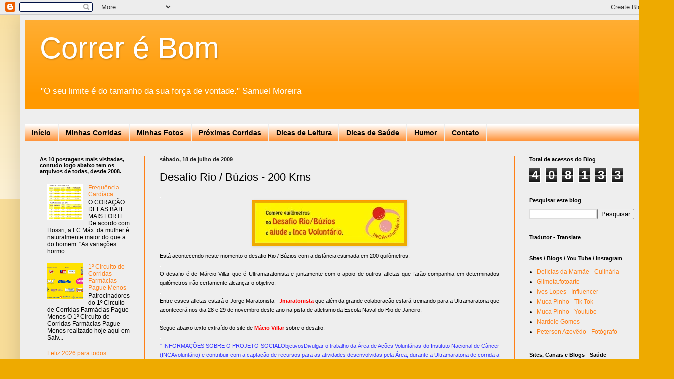

--- FILE ---
content_type: text/html; charset=UTF-8
request_url: https://www.correrebom.com/b/stats?style=BLACK_TRANSPARENT&timeRange=ALL_TIME&token=APq4FmCcv693jg-c1W9fP-nFp0Sgv3XSNigVkh3l8IBhiughj3RQNa5IsqPwREwieAWxlGuh9Oa5oSOiS5dzDPctRWJ4Mi67dQ
body_size: 43
content:
{"total":408133,"sparklineOptions":{"backgroundColor":{"fillOpacity":0.1,"fill":"#000000"},"series":[{"areaOpacity":0.3,"color":"#202020"}]},"sparklineData":[[0,26],[1,97],[2,23],[3,27],[4,42],[5,27],[6,22],[7,32],[8,32],[9,27],[10,38],[11,28],[12,25],[13,37],[14,40],[15,28],[16,31],[17,48],[18,66],[19,60],[20,34],[21,29],[22,45],[23,41],[24,38],[25,72],[26,48],[27,87],[28,63],[29,32]],"nextTickMs":514285}

--- FILE ---
content_type: text/html; charset=utf-8
request_url: https://www.google.com/recaptcha/api2/aframe
body_size: 265
content:
<!DOCTYPE HTML><html><head><meta http-equiv="content-type" content="text/html; charset=UTF-8"></head><body><script nonce="55onUERJpMisocrWNuJgBg">/** Anti-fraud and anti-abuse applications only. See google.com/recaptcha */ try{var clients={'sodar':'https://pagead2.googlesyndication.com/pagead/sodar?'};window.addEventListener("message",function(a){try{if(a.source===window.parent){var b=JSON.parse(a.data);var c=clients[b['id']];if(c){var d=document.createElement('img');d.src=c+b['params']+'&rc='+(localStorage.getItem("rc::a")?sessionStorage.getItem("rc::b"):"");window.document.body.appendChild(d);sessionStorage.setItem("rc::e",parseInt(sessionStorage.getItem("rc::e")||0)+1);localStorage.setItem("rc::h",'1769126052135');}}}catch(b){}});window.parent.postMessage("_grecaptcha_ready", "*");}catch(b){}</script></body></html>